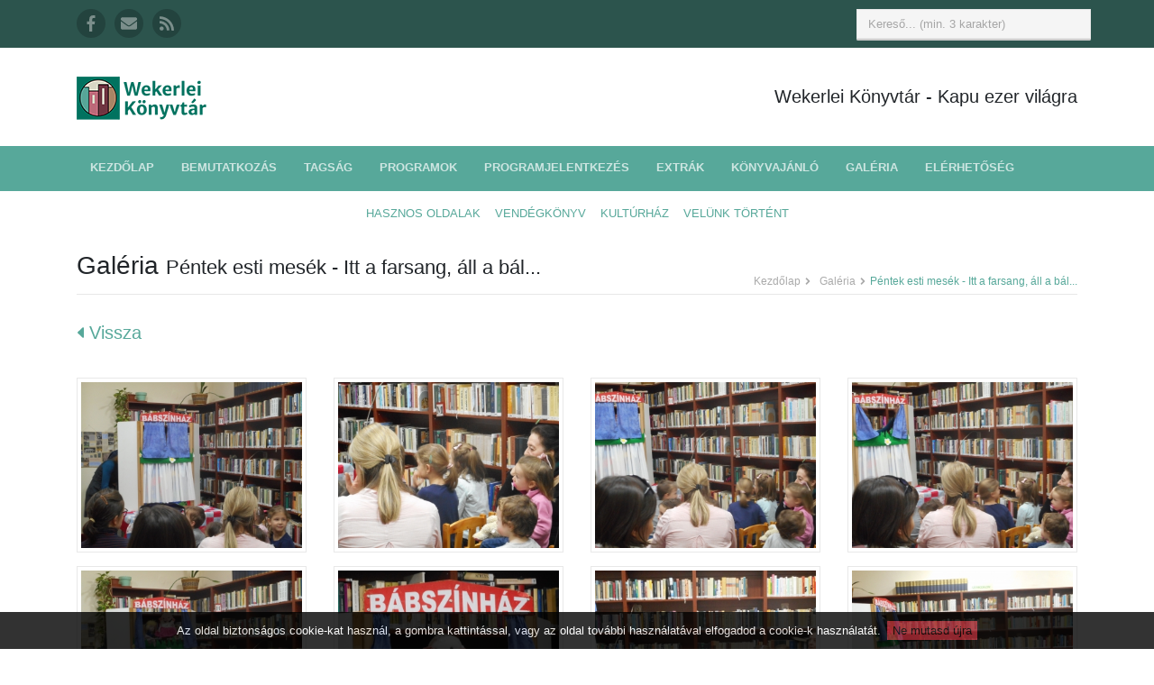

--- FILE ---
content_type: text/html; charset=UTF-8
request_url: https://uj.konyvtar.kispest.hu/album/41
body_size: 5307
content:
<!DOCTYPE html>
<html lang="hu">
    <head>
        <meta charset="utf-8">
        <meta http-equiv="X-UA-Compatible" content="IE=edge">
        <meta name="viewport" content="width=device-width, initial-scale=1">
        <!-- The above 3 meta tags *must* come first in the head; any other head content must come *after* these tags -->

        <!-- CSRF Token -->
        <meta name="csrf-token" content="Gv05j3r31j8O0jFHcBk3QIFVxBu2NeRW4QkYnsiD">

        <title>Wekerlei Könyvtár</title>
        <meta name="author" content="http://fureszk.com">
        <meta property="og:site_name" content="Wekerlei Könyvtár" />
        <meta property="og:title" content="" />
        <meta property="og:image" content="" />
        <meta property="og:description" content="" />

        <!-- FAVICONS -->
        <link rel="apple-touch-icon" sizes="57x57" href="https://uj.konyvtar.kispest.hu/apple-icon-57x57.png">
        <link rel="apple-touch-icon" sizes="60x60" href="https://uj.konyvtar.kispest.hu/apple-icon-60x60.png">
        <link rel="apple-touch-icon" sizes="72x72" href="https://uj.konyvtar.kispest.hu/apple-icon-72x72.png">
        <link rel="apple-touch-icon" sizes="76x76" href="https://uj.konyvtar.kispest.hu/apple-icon-76x76.png">
        <link rel="apple-touch-icon" sizes="114x114" href="https://uj.konyvtar.kispest.hu/apple-icon-114x114.png">
        <link rel="apple-touch-icon" sizes="120x120" href="https://uj.konyvtar.kispest.hu/apple-icon-120x120.png">
        <link rel="apple-touch-icon" sizes="144x144" href="https://uj.konyvtar.kispest.hu/apple-icon-144x144.png">
        <link rel="apple-touch-icon" sizes="152x152" href="https://uj.konyvtar.kispest.hu/apple-icon-152x152.png">
        <link rel="apple-touch-icon" sizes="180x180" href="https://uj.konyvtar.kispest.hu/apple-icon-180x180.png">
        <link rel="icon" type="image/png" sizes="192x192"  href="https://uj.konyvtar.kispest.hu/android-icon-192x192.png">
        <link rel="icon" type="image/png" sizes="32x32" href="https://uj.konyvtar.kispest.hu/favicon-32x32.png">
        <link rel="icon" type="image/png" sizes="96x96" href="https://uj.konyvtar.kispest.hu/favicon-96x96.png">
        <link rel="icon" type="image/png" sizes="16x16" href="https://uj.konyvtar.kispest.hu/favicon-16x16.png">
        <link rel="manifest" href="https://uj.konyvtar.kispest.hu/manifest.json">
        <meta name="msapplication-TileColor" content="#00735f">
        <meta name="msapplication-TileImage" content="https://uj.konyvtar.kispest.hu/ms-icon-144x144.png">
        <meta name="theme-color" content="#00735f">

    <!-- Styles -->
    <link rel="stylesheet" href="https://use.fontawesome.com/releases/v5.0.13/css/all.css" integrity="sha384-DNOHZ68U8hZfKXOrtjWvjxusGo9WQnrNx2sqG0tfsghAvtVlRW3tvkXWZh58N9jp" crossorigin="anonymous">
    <link href="/css/app.css?id=94f3e510d97943656a56" rel="stylesheet">

        <!-- HTML5 Shim and Respond.js IE8 support of HTML5 elements and media queries -->
        <!--[if lt IE 9]>
        <script src="https://oss.maxcdn.com/html5shiv/3.7.2/html5shiv.min.js"></script>
        <script src="https://oss.maxcdn.com/respond/1.4.2/respond.min.js"></script>
        <![endif]-->

        <script defer src="https://use.fontawesome.com/releases/v5.1.0/js/all.js" integrity="sha384-3LK/3kTpDE/Pkp8gTNp2gR/2gOiwQ6QaO7Td0zV76UFJVhqLl4Vl3KL1We6q6wR9" crossorigin="anonymous"></script>
        <script src="https://www.google.com/recaptcha/api.js?onload=vueRecaptchaApiLoaded&render=explicit" async defer></script>
    </head>

    <body class="">
        <div id="fb-root"></div>
        <script>
            (function(d, s, id) {
                var js, fjs = d.getElementsByTagName(s)[0];
                if (d.getElementById(id)) return;
                js = d.createElement(s); js.id = id;
                js.src = "//connect.facebook.net/hu_HU/sdk.js#xfbml=1&version=v2.0";
                fjs.parentNode.insertBefore(js, fjs);
            }(document, 'script', 'facebook-jssdk'));

            (function(i,s,o,g,r,a,m){i['GoogleAnalyticsObject']=r;i[r]=i[r]||function(){
                (i[r].q=i[r].q||[]).push(arguments)},i[r].l=1*new Date();a=s.createElement(o),
                m=s.getElementsByTagName(o)[0];a.async=1;a.src=g;m.parentNode.insertBefore(a,m)
            })(window,document,'script','//www.google-analytics.com/analytics.js','ga');
            ga('create', 'UA-50286104-2', 'auto');
            //ga('send', 'pageview');
        </script>

        <div id="app">
            <div class="wrapper">
                <div class="sticky">
                    <header class="header">
    <div class="top-bar">
        <div class="container">
            <div class="row">
                <ul class="social-icons col-md-6 col-12 d-none d-md-block">
                    <li>
                        <a href="https://www.facebook.com/wekerleikonyvtar/" title="A Wekerlei Könyvtár Facebook oldala" target="_blank">
                            <i class="fab fa-facebook-f"></i>
                        </a>
                    </li>
                    <li>
                        <a href="https://uj.konyvtar.kispest.hu/irjon-nekunk" title="Írjon nekünk!">
                            <i class="fas fa-envelope"></i>
                        </a>
                    </li>
                    <li class="row-end">
                        <a href="https://uj.konyvtar.kispest.hu/feliratkozas" title="Hírlevél feliratkozás">
                            <i class="fas fa-rss"></i>
                        </a>
                    </li>
                </ul><!--//social-icons-->
                <form class="col-md-6 col-12 search-form" role="search">
                    <div class="form-group">
                        <input type="text" class="form-control" placeholder="Kereső... (min. 3 karakter)" oninput="ajaxsearch('https://uj.konyvtar.kispest.hu', this.value)">
                    </div>

                    <div class="d-none ajaxsearchresults" id="ajaxsearchresults"></div>
                    <div class="ajaxsearchresults" id="ajaxsearchresults2"></div>
                </form>
            </div><!--//row-->
        </div>
    </div><!--//to-bar-->
    <div class="header-main container">
        <div class="row">
            <h1 class="logo col-md-4 col-12">
                <a href="https://uj.konyvtar.kispest.hu">
                    <img id="logo" src="https://uj.konyvtar.kispest.hu/img/wkk-logo-fekvo.png" alt="WKK logo">
                </a>
            </h1><!--//logo-->
            <div class="info col-md-8 col-12 text-center">
                <div class="contact float-md-right">
                    <b>Wekerlei Könyvtár</b> - Kapu ezer világra
                </div><!--//contact-->
            </div><!--//info-->
        </div><!--//row-->
    </div><!--//header-main-->
</header><!--//header-->

<!-- ******NAV****** -->
<div class="main-nav-wrapper">
    <div class="container">
        <nav class="main-nav navbar navbar-expand-md" role="navigation">
            <button class="navbar-toggler collapsed" type="button" data-toggle="collapse" data-target="#navbar-collapse">
                <span class="sr-only">Toggle navigation</span>
                <span class="icon-bar"></span>
                <span class="icon-bar"></span>
                <span class="icon-bar"></span>
            </button><!--//nav-toggle-->

            <div class="navbar-collapse collapse" id="navbar-collapse">
                <ul class="nav navbar-nav">
                                            <li class="nav-item">
                            <a href="https://uj.konyvtar.kispest.hu"
                               class="nav-link "
                                    >Kezdőlap</a>
                        </li>
                                            <li class="nav-item">
                            <a href="https://uj.konyvtar.kispest.hu/bemutatkozas"
                               class="nav-link "
                                    >Bemutatkozás</a>
                        </li>
                                            <li class="nav-item">
                            <a href="https://uj.konyvtar.kispest.hu/cikk/1/tagsag"
                               class="nav-link "
                                    >Tagság</a>
                        </li>
                                            <li class="nav-item">
                            <a href="https://uj.konyvtar.kispest.hu/programok"
                               class="nav-link "
                                    >Programok</a>
                        </li>
                                            <li class="nav-item">
                            <a href="https://uj.konyvtar.kispest.hu/programjelentkezes"
                               class="nav-link "
                                    >Programjelentkezés</a>
                        </li>
                                            <li class="nav-item">
                            <a href="https://uj.konyvtar.kispest.hu/szolgaltatasok"
                               class="nav-link "
                                    >Extrák</a>
                        </li>
                                            <li class="nav-item">
                            <a href="https://uj.konyvtar.kispest.hu/konyvajanlok"
                               class="nav-link "
                                    >Könyvajánló</a>
                        </li>
                                            <li class="nav-item">
                            <a href="https://uj.konyvtar.kispest.hu/keptar"
                               class="nav-link "
                                    >Galéria</a>
                        </li>
                                            <li class="nav-item">
                            <a href="https://uj.konyvtar.kispest.hu/cikk/2/elerhetoseg"
                               class="nav-link "
                                    >Elérhetőség</a>
                        </li>
                                                                <li class="nav-item d-md-none">
                            <a href="https://uj.konyvtar.kispest.hu/cikk/4/hasznos-oldalak"
                               class="nav-link "
                                    >Hasznos oldalak</a>
                        </li>
                                            <li class="nav-item d-md-none">
                            <a href="https://uj.konyvtar.kispest.hu/vendegkonyv"
                               class="nav-link "
                                    >Vendégkönyv</a>
                        </li>
                                            <li class="nav-item d-md-none">
                            <a href="https://wkk.kispest.hu"
                               class="nav-link kulso_link"
                                    target=&quot;_blank&quot;>Kultúrház</a>
                        </li>
                                            <li class="nav-item d-md-none">
                            <a href="https://uj.konyvtar.kispest.hu/cikkek"
                               class="nav-link "
                                    >Velünk történt</a>
                        </li>
                                    </ul><!--//nav-->
            </div><!--//navabr-collapse-->

        </nav><!--//main-nav-->
    </div><!--//container-->
</div><!--//main-nav-container-->

<div class="secondary-nav-wrapper d-none d-md-block">
    <div class="container">
        <nav class="secondary-nav navbar navbar-expand-md" role="navigation">
            <ul class="nav navbar-nav text-uppercase">
                                    <li class="nav-item">
                        <a href="https://uj.konyvtar.kispest.hu/cikk/4/hasznos-oldalak"
                           class="nav-link "
                                >Hasznos oldalak</a>
                    </li>
                                    <li class="nav-item">
                        <a href="https://uj.konyvtar.kispest.hu/vendegkonyv"
                           class="nav-link "
                                >Vendégkönyv</a>
                    </li>
                                    <li class="nav-item">
                        <a href="https://wkk.kispest.hu"
                           class="nav-link kulso_link"
                                target=&quot;_blank&quot;>Kultúrház</a>
                    </li>
                                    <li class="nav-item">
                        <a href="https://uj.konyvtar.kispest.hu/cikkek"
                           class="nav-link "
                                >Velünk történt</a>
                    </li>
                            </ul><!--//nav-->
        </nav><!--//main-nav-->
    </div><!--//container-->
</div>                </div>

                <div class="content container">
                        <div class="page-wrapper">
        <header class="page-heading clearfix">
            <h1 class="heading-title float-left">Galéria <small>Péntek esti mesék - Itt a farsang, áll a bál...</small></h1>
            <div class="breadcrumbs float-right">
                <ul class="breadcrumbs-list">
                    <li><a href="https://uj.konyvtar.kispest.hu">Kezdőlap</a><i class="fas fa-angle-right"></i></li>
                    <li><a href="https://uj.konyvtar.kispest.hu/keptar/fotok">Galéria</a><i class="fas fa-angle-right"></i></li>
                    <li class="current">Péntek esti mesék - Itt a farsang, áll a bál...</li>
                </ul>
            </div><!--//breadcrumbs-->
        </header>
        <div class="page-content">
            <div class="row page-row">
                <div class="col-12 text-left">
                    <a href="https://uj.konyvtar.kispest.hu/keptar/fotok" class="link">
                        <h3 class="more">
                            <i class="fa fa-caret-left"></i> Vissza
                        </h3>
                    </a>
                </div>
            </div>

            
                            <div id="gallery-album" class="gallery-album row page-row">
                                            <div class="item col-md-3 col-6" title="Lorem ipsum dolor sit amet">
                            <a class="group1" href="https://uj.konyvtar.kispest.hu/uploads/adac8f6a49db41a1af45a4522e05981dd89077cf.jpg" title="">
                                <img class="img-fluid" src="https://uj.konyvtar.kispest.hu/uploads/thumbs/adac8f6a49db41a1af45a4522e05981dd89077cf.jpg" alt="1637">
                            </a>
                        </div><!--//item-->
                                            <div class="item col-md-3 col-6" title="Lorem ipsum dolor sit amet">
                            <a class="group1" href="https://uj.konyvtar.kispest.hu/uploads/cd4d0145ec9c90ef808e3b73fb3f9a63a7c3f928.jpg" title="">
                                <img class="img-fluid" src="https://uj.konyvtar.kispest.hu/uploads/thumbs/cd4d0145ec9c90ef808e3b73fb3f9a63a7c3f928.jpg" alt="1639">
                            </a>
                        </div><!--//item-->
                                            <div class="item col-md-3 col-6" title="Lorem ipsum dolor sit amet">
                            <a class="group1" href="https://uj.konyvtar.kispest.hu/uploads/77228ca4b0a55b0d7841ce31fa3225dab8105083.jpg" title="">
                                <img class="img-fluid" src="https://uj.konyvtar.kispest.hu/uploads/thumbs/77228ca4b0a55b0d7841ce31fa3225dab8105083.jpg" alt="1640">
                            </a>
                        </div><!--//item-->
                                            <div class="item col-md-3 col-6" title="Lorem ipsum dolor sit amet">
                            <a class="group1" href="https://uj.konyvtar.kispest.hu/uploads/7def537d86215bb05e7f7cc0a9cacb90eaedcc29.jpg" title="">
                                <img class="img-fluid" src="https://uj.konyvtar.kispest.hu/uploads/thumbs/7def537d86215bb05e7f7cc0a9cacb90eaedcc29.jpg" alt="1641">
                            </a>
                        </div><!--//item-->
                                            <div class="item col-md-3 col-6" title="Lorem ipsum dolor sit amet">
                            <a class="group1" href="https://uj.konyvtar.kispest.hu/uploads/9501d09706648058f5ac9b3979e32726d35df6c0.jpg" title="">
                                <img class="img-fluid" src="https://uj.konyvtar.kispest.hu/uploads/thumbs/9501d09706648058f5ac9b3979e32726d35df6c0.jpg" alt="1642">
                            </a>
                        </div><!--//item-->
                                            <div class="item col-md-3 col-6" title="Lorem ipsum dolor sit amet">
                            <a class="group1" href="https://uj.konyvtar.kispest.hu/uploads/7476a9a25078ce75f2e365fdbcc4f6dcd5f2b10b.jpg" title="">
                                <img class="img-fluid" src="https://uj.konyvtar.kispest.hu/uploads/thumbs/7476a9a25078ce75f2e365fdbcc4f6dcd5f2b10b.jpg" alt="1645">
                            </a>
                        </div><!--//item-->
                                            <div class="item col-md-3 col-6" title="Lorem ipsum dolor sit amet">
                            <a class="group1" href="https://uj.konyvtar.kispest.hu/uploads/670f9b705f3c421f705881c69f46edb0ae429f76.jpg" title="">
                                <img class="img-fluid" src="https://uj.konyvtar.kispest.hu/uploads/thumbs/670f9b705f3c421f705881c69f46edb0ae429f76.jpg" alt="1646">
                            </a>
                        </div><!--//item-->
                                            <div class="item col-md-3 col-6" title="Lorem ipsum dolor sit amet">
                            <a class="group1" href="https://uj.konyvtar.kispest.hu/uploads/d810f760dec1f38374d8fa8224e5d3d99cd71bb8.jpg" title="">
                                <img class="img-fluid" src="https://uj.konyvtar.kispest.hu/uploads/thumbs/d810f760dec1f38374d8fa8224e5d3d99cd71bb8.jpg" alt="1647">
                            </a>
                        </div><!--//item-->
                                            <div class="item col-md-3 col-6" title="Lorem ipsum dolor sit amet">
                            <a class="group1" href="https://uj.konyvtar.kispest.hu/uploads/0272fe8ae59fa95a6a4b21e11b88da20019d3d9b.jpg" title="">
                                <img class="img-fluid" src="https://uj.konyvtar.kispest.hu/uploads/thumbs/0272fe8ae59fa95a6a4b21e11b88da20019d3d9b.jpg" alt="1648">
                            </a>
                        </div><!--//item-->
                                            <div class="item col-md-3 col-6" title="Lorem ipsum dolor sit amet">
                            <a class="group1" href="https://uj.konyvtar.kispest.hu/uploads/d29cbf2c9d3a01f22ec79930464a1344e89f809f.jpg" title="">
                                <img class="img-fluid" src="https://uj.konyvtar.kispest.hu/uploads/thumbs/d29cbf2c9d3a01f22ec79930464a1344e89f809f.jpg" alt="1650">
                            </a>
                        </div><!--//item-->
                                            <div class="item col-md-3 col-6" title="Lorem ipsum dolor sit amet">
                            <a class="group1" href="https://uj.konyvtar.kispest.hu/uploads/9224cabae27166407e3aebc99cccec5161a4bda6.jpg" title="">
                                <img class="img-fluid" src="https://uj.konyvtar.kispest.hu/uploads/thumbs/9224cabae27166407e3aebc99cccec5161a4bda6.jpg" alt="1651">
                            </a>
                        </div><!--//item-->
                                            <div class="item col-md-3 col-6" title="Lorem ipsum dolor sit amet">
                            <a class="group1" href="https://uj.konyvtar.kispest.hu/uploads/134bf93307e717d9f2c6a85724c17933bb76971a.jpg" title="">
                                <img class="img-fluid" src="https://uj.konyvtar.kispest.hu/uploads/thumbs/134bf93307e717d9f2c6a85724c17933bb76971a.jpg" alt="1653">
                            </a>
                        </div><!--//item-->
                                            <div class="item col-md-3 col-6" title="Lorem ipsum dolor sit amet">
                            <a class="group1" href="https://uj.konyvtar.kispest.hu/uploads/3ed940757eae8f146cbd53dd37e266dacaca4455.jpg" title="">
                                <img class="img-fluid" src="https://uj.konyvtar.kispest.hu/uploads/thumbs/3ed940757eae8f146cbd53dd37e266dacaca4455.jpg" alt="1655">
                            </a>
                        </div><!--//item-->
                                    </div><!--//page-row-->
                <h4>A nagyobb nézetért kattints a képekre! Billentyűzeted segítségével is válthatod a képeket!</h4>
            
            <div class="page-row mt-4">
                                    <h3>Kapcsolódó cikkek</h3>
                    <article class="news-item page-row has-divider clearfix row">
    <figure class="thumb col-lg-2 col-md-3 col-4">
        <a href="https://uj.konyvtar.kispest.hu/cikk/269">
            <img class="img-fluid" src="https://uj.konyvtar.kispest.hu/uploads/97f53737bda212fe766b1d0bca0ac9eeb7b51e8c.jpg" alt="Péntek esti mesék - Itt a farsang, áll a bál..." />
        </a>
    </figure>
    <div class="details col-lg-10 col-md-9 col-8">
        <h3 class="title">
            <a href="https://uj.konyvtar.kispest.hu/cikk/269">Péntek esti mesék - Itt a farsang, áll a bál...</a>
            
        </h3>
        <p>Farsangi bábelőadás, maszkkészítés. 2020.02.14.</p>
        <a class="btn btn-theme read-more" href="https://uj.konyvtar.kispest.hu/cikk/269">
            Bővebben <i class="fas fa-chevron-right"></i>
        </a>
    </div>
</article>                        <div class="clear"></div>
                
                            </div>
        </div><!--//page-content-->
    </div><!--//page-->



                </div><!--//content-->
            </div><!--//wrapper-->

            <footer class="footer">
    <div class="footer-content">
        <div class="container">
            <div class="row">
                <div class="footer-col col-lg-3 col-md-4 col-12 about">
                    <div class="footer-col-inner">
                        <h3>Szabályzatok és dokumentumok</h3>
                        <ul>
                            <li>
                                <a href="/cikk/3/szabalyzatok-es-dokumentumok">
                                    <i class="fas fa-caret-right"></i> Szabályzatok és dokumentumok
                                </a>
                            </li>
                        </ul>
                    </div><!--//footer-col-inner-->
                </div><!--//foooter-col-->
                <div class="footer-col col-lg-6 col-md-8 col-12 newsletter">
                    <div class="footer-col-inner">
                        <h3>Iratkozzon fel hírlevelünkre!</h3>
<reactive-form inline-template>
    <form class="reactive-form subscribe-form" action="https://uj.konyvtar.kispest.hu/subscribers" method="post" ref="form"
          @submit.prevent="validateAndSubmitForm" novalidate>
        <input type="hidden" name="_token" value="Gv05j3r31j8O0jFHcBk3QIFVxBu2NeRW4QkYnsiD">

        <input class="form-control email" type="email" name="email" placeholder="E-mail címe..." maxlength="191"
               value=""
               v-validate="{ required: true, email: true }"
               data-vv-as="E-mail cím"
               required/>
        <div class="has-error text-danger" v-if="errors.has('email') && (fields.email.touched || formSubmitted)"
             v-html="errors.first('email')"></div>
        
        <div class="checkbox mt-2">
            <label>
                <input type="checkbox" name="privacy_policy" v-validate="{ required: true }" required> Tudomásul veszem
                és elfogadom a <a href="//wkk.kispest.hu/kcfinder/upload/files/adatvedelmi_tajekoztato_wkk.pdf"
                                  target="_blank">Wekerlei Könyvtár Adatvédelmi tájékoztatójában</a>
                foglaltakat
            </label>
        </div>
        <div class="has-error text-danger"
             v-if="errors.has('privacy_policy') && (fields.privacy_policy.touched || formSubmitted)">Az adatvédelmi
            tájékoztató elfogadása kötelező!
        </div>
        
        <vue-recaptcha sitekey="6Lep8kYUAAAAAMZX-PS4NFdrWG2U1pWRhy-Z0Dsf" badge="inline" @verify="onCaptchaVerified">
            <button class="d-none" ref="captcha"></button>
        </vue-recaptcha>

        
        <input class="btn btn-theme btn-subscribe mt-2" type="submit" value="Feliratkozás">
    </form>
</reactive-form>                    </div><!--//footer-col-inner-->
                </div><!--//foooter-col-->
                <div class="footer-col col-lg-3 col-12 contact">
                    <div class="footer-col-inner">
                        <h3>Elérhetőségeink</h3>
                        <div class="row">
                            <p class="adr clearfix col-lg-12 col-md-4 col-12">
                                <i class="fas fa-map-marker-alt float-left"></i>
                                <span class="adr-group float-left">
                                        <span class="street-address">Wekerlei Könyvtár</span><br>
                                        <span class="postal-code">1192 Budapest,</span><br>
                                        <span class="region">Kós Károly tér 9.</span><br>
                                    </span>
                            </p>
                            <p class="tel col-lg-12 col-md-4 col-12">
                                <i class="fas fa-phone"></i>06-1-282-9634
                            </p>
                            <p class="email col-lg-12 col-md-4 col-12">
                                <i class="fas fa-envelope"></i>
                                <a href="https://uj.konyvtar.kispest.hu/irjon-nekunk">Írjon nekünk!</a>
                            </p>
                        </div>
                    </div><!--//footer-col-inner-->
                </div><!--//foooter-col-->
            </div>
        </div>
    </div><!--//footer-content-->
    <div class="bottom-bar">
        <div class="container">
            <div class="row">
                <small class="copyright col-lg-6 col-12">Minden jog fenntartva. Készítette: <a href="http://fureszk.com" target="_blank">Fűrész Krisztián</a></small>
            </div><!--//row-->
        </div><!--//container-->
    </div><!--//bottom-bar-->
</footer>
                                </div>

<!-- Scripts -->
<script>window.BASE_URL = 'https://uj.konyvtar.kispest.hu';</script>
<script src="/js/app.js?id=d623ab0c776dd2699e44"></script>
<script src="https://uj.konyvtar.kispest.hu/cookiesdirective/jquery.cookiesdirective.js"></script>
</body>
</html>

--- FILE ---
content_type: text/html; charset=utf-8
request_url: https://www.google.com/recaptcha/api2/anchor?ar=1&k=6Lep8kYUAAAAAMZX-PS4NFdrWG2U1pWRhy-Z0Dsf&co=aHR0cHM6Ly91ai5rb255dnRhci5raXNwZXN0Lmh1OjQ0Mw..&hl=en&v=PoyoqOPhxBO7pBk68S4YbpHZ&size=invisible&badge=inline&anchor-ms=20000&execute-ms=30000&cb=pn0u0jykmmm0
body_size: 49429
content:
<!DOCTYPE HTML><html dir="ltr" lang="en"><head><meta http-equiv="Content-Type" content="text/html; charset=UTF-8">
<meta http-equiv="X-UA-Compatible" content="IE=edge">
<title>reCAPTCHA</title>
<style type="text/css">
/* cyrillic-ext */
@font-face {
  font-family: 'Roboto';
  font-style: normal;
  font-weight: 400;
  font-stretch: 100%;
  src: url(//fonts.gstatic.com/s/roboto/v48/KFO7CnqEu92Fr1ME7kSn66aGLdTylUAMa3GUBHMdazTgWw.woff2) format('woff2');
  unicode-range: U+0460-052F, U+1C80-1C8A, U+20B4, U+2DE0-2DFF, U+A640-A69F, U+FE2E-FE2F;
}
/* cyrillic */
@font-face {
  font-family: 'Roboto';
  font-style: normal;
  font-weight: 400;
  font-stretch: 100%;
  src: url(//fonts.gstatic.com/s/roboto/v48/KFO7CnqEu92Fr1ME7kSn66aGLdTylUAMa3iUBHMdazTgWw.woff2) format('woff2');
  unicode-range: U+0301, U+0400-045F, U+0490-0491, U+04B0-04B1, U+2116;
}
/* greek-ext */
@font-face {
  font-family: 'Roboto';
  font-style: normal;
  font-weight: 400;
  font-stretch: 100%;
  src: url(//fonts.gstatic.com/s/roboto/v48/KFO7CnqEu92Fr1ME7kSn66aGLdTylUAMa3CUBHMdazTgWw.woff2) format('woff2');
  unicode-range: U+1F00-1FFF;
}
/* greek */
@font-face {
  font-family: 'Roboto';
  font-style: normal;
  font-weight: 400;
  font-stretch: 100%;
  src: url(//fonts.gstatic.com/s/roboto/v48/KFO7CnqEu92Fr1ME7kSn66aGLdTylUAMa3-UBHMdazTgWw.woff2) format('woff2');
  unicode-range: U+0370-0377, U+037A-037F, U+0384-038A, U+038C, U+038E-03A1, U+03A3-03FF;
}
/* math */
@font-face {
  font-family: 'Roboto';
  font-style: normal;
  font-weight: 400;
  font-stretch: 100%;
  src: url(//fonts.gstatic.com/s/roboto/v48/KFO7CnqEu92Fr1ME7kSn66aGLdTylUAMawCUBHMdazTgWw.woff2) format('woff2');
  unicode-range: U+0302-0303, U+0305, U+0307-0308, U+0310, U+0312, U+0315, U+031A, U+0326-0327, U+032C, U+032F-0330, U+0332-0333, U+0338, U+033A, U+0346, U+034D, U+0391-03A1, U+03A3-03A9, U+03B1-03C9, U+03D1, U+03D5-03D6, U+03F0-03F1, U+03F4-03F5, U+2016-2017, U+2034-2038, U+203C, U+2040, U+2043, U+2047, U+2050, U+2057, U+205F, U+2070-2071, U+2074-208E, U+2090-209C, U+20D0-20DC, U+20E1, U+20E5-20EF, U+2100-2112, U+2114-2115, U+2117-2121, U+2123-214F, U+2190, U+2192, U+2194-21AE, U+21B0-21E5, U+21F1-21F2, U+21F4-2211, U+2213-2214, U+2216-22FF, U+2308-230B, U+2310, U+2319, U+231C-2321, U+2336-237A, U+237C, U+2395, U+239B-23B7, U+23D0, U+23DC-23E1, U+2474-2475, U+25AF, U+25B3, U+25B7, U+25BD, U+25C1, U+25CA, U+25CC, U+25FB, U+266D-266F, U+27C0-27FF, U+2900-2AFF, U+2B0E-2B11, U+2B30-2B4C, U+2BFE, U+3030, U+FF5B, U+FF5D, U+1D400-1D7FF, U+1EE00-1EEFF;
}
/* symbols */
@font-face {
  font-family: 'Roboto';
  font-style: normal;
  font-weight: 400;
  font-stretch: 100%;
  src: url(//fonts.gstatic.com/s/roboto/v48/KFO7CnqEu92Fr1ME7kSn66aGLdTylUAMaxKUBHMdazTgWw.woff2) format('woff2');
  unicode-range: U+0001-000C, U+000E-001F, U+007F-009F, U+20DD-20E0, U+20E2-20E4, U+2150-218F, U+2190, U+2192, U+2194-2199, U+21AF, U+21E6-21F0, U+21F3, U+2218-2219, U+2299, U+22C4-22C6, U+2300-243F, U+2440-244A, U+2460-24FF, U+25A0-27BF, U+2800-28FF, U+2921-2922, U+2981, U+29BF, U+29EB, U+2B00-2BFF, U+4DC0-4DFF, U+FFF9-FFFB, U+10140-1018E, U+10190-1019C, U+101A0, U+101D0-101FD, U+102E0-102FB, U+10E60-10E7E, U+1D2C0-1D2D3, U+1D2E0-1D37F, U+1F000-1F0FF, U+1F100-1F1AD, U+1F1E6-1F1FF, U+1F30D-1F30F, U+1F315, U+1F31C, U+1F31E, U+1F320-1F32C, U+1F336, U+1F378, U+1F37D, U+1F382, U+1F393-1F39F, U+1F3A7-1F3A8, U+1F3AC-1F3AF, U+1F3C2, U+1F3C4-1F3C6, U+1F3CA-1F3CE, U+1F3D4-1F3E0, U+1F3ED, U+1F3F1-1F3F3, U+1F3F5-1F3F7, U+1F408, U+1F415, U+1F41F, U+1F426, U+1F43F, U+1F441-1F442, U+1F444, U+1F446-1F449, U+1F44C-1F44E, U+1F453, U+1F46A, U+1F47D, U+1F4A3, U+1F4B0, U+1F4B3, U+1F4B9, U+1F4BB, U+1F4BF, U+1F4C8-1F4CB, U+1F4D6, U+1F4DA, U+1F4DF, U+1F4E3-1F4E6, U+1F4EA-1F4ED, U+1F4F7, U+1F4F9-1F4FB, U+1F4FD-1F4FE, U+1F503, U+1F507-1F50B, U+1F50D, U+1F512-1F513, U+1F53E-1F54A, U+1F54F-1F5FA, U+1F610, U+1F650-1F67F, U+1F687, U+1F68D, U+1F691, U+1F694, U+1F698, U+1F6AD, U+1F6B2, U+1F6B9-1F6BA, U+1F6BC, U+1F6C6-1F6CF, U+1F6D3-1F6D7, U+1F6E0-1F6EA, U+1F6F0-1F6F3, U+1F6F7-1F6FC, U+1F700-1F7FF, U+1F800-1F80B, U+1F810-1F847, U+1F850-1F859, U+1F860-1F887, U+1F890-1F8AD, U+1F8B0-1F8BB, U+1F8C0-1F8C1, U+1F900-1F90B, U+1F93B, U+1F946, U+1F984, U+1F996, U+1F9E9, U+1FA00-1FA6F, U+1FA70-1FA7C, U+1FA80-1FA89, U+1FA8F-1FAC6, U+1FACE-1FADC, U+1FADF-1FAE9, U+1FAF0-1FAF8, U+1FB00-1FBFF;
}
/* vietnamese */
@font-face {
  font-family: 'Roboto';
  font-style: normal;
  font-weight: 400;
  font-stretch: 100%;
  src: url(//fonts.gstatic.com/s/roboto/v48/KFO7CnqEu92Fr1ME7kSn66aGLdTylUAMa3OUBHMdazTgWw.woff2) format('woff2');
  unicode-range: U+0102-0103, U+0110-0111, U+0128-0129, U+0168-0169, U+01A0-01A1, U+01AF-01B0, U+0300-0301, U+0303-0304, U+0308-0309, U+0323, U+0329, U+1EA0-1EF9, U+20AB;
}
/* latin-ext */
@font-face {
  font-family: 'Roboto';
  font-style: normal;
  font-weight: 400;
  font-stretch: 100%;
  src: url(//fonts.gstatic.com/s/roboto/v48/KFO7CnqEu92Fr1ME7kSn66aGLdTylUAMa3KUBHMdazTgWw.woff2) format('woff2');
  unicode-range: U+0100-02BA, U+02BD-02C5, U+02C7-02CC, U+02CE-02D7, U+02DD-02FF, U+0304, U+0308, U+0329, U+1D00-1DBF, U+1E00-1E9F, U+1EF2-1EFF, U+2020, U+20A0-20AB, U+20AD-20C0, U+2113, U+2C60-2C7F, U+A720-A7FF;
}
/* latin */
@font-face {
  font-family: 'Roboto';
  font-style: normal;
  font-weight: 400;
  font-stretch: 100%;
  src: url(//fonts.gstatic.com/s/roboto/v48/KFO7CnqEu92Fr1ME7kSn66aGLdTylUAMa3yUBHMdazQ.woff2) format('woff2');
  unicode-range: U+0000-00FF, U+0131, U+0152-0153, U+02BB-02BC, U+02C6, U+02DA, U+02DC, U+0304, U+0308, U+0329, U+2000-206F, U+20AC, U+2122, U+2191, U+2193, U+2212, U+2215, U+FEFF, U+FFFD;
}
/* cyrillic-ext */
@font-face {
  font-family: 'Roboto';
  font-style: normal;
  font-weight: 500;
  font-stretch: 100%;
  src: url(//fonts.gstatic.com/s/roboto/v48/KFO7CnqEu92Fr1ME7kSn66aGLdTylUAMa3GUBHMdazTgWw.woff2) format('woff2');
  unicode-range: U+0460-052F, U+1C80-1C8A, U+20B4, U+2DE0-2DFF, U+A640-A69F, U+FE2E-FE2F;
}
/* cyrillic */
@font-face {
  font-family: 'Roboto';
  font-style: normal;
  font-weight: 500;
  font-stretch: 100%;
  src: url(//fonts.gstatic.com/s/roboto/v48/KFO7CnqEu92Fr1ME7kSn66aGLdTylUAMa3iUBHMdazTgWw.woff2) format('woff2');
  unicode-range: U+0301, U+0400-045F, U+0490-0491, U+04B0-04B1, U+2116;
}
/* greek-ext */
@font-face {
  font-family: 'Roboto';
  font-style: normal;
  font-weight: 500;
  font-stretch: 100%;
  src: url(//fonts.gstatic.com/s/roboto/v48/KFO7CnqEu92Fr1ME7kSn66aGLdTylUAMa3CUBHMdazTgWw.woff2) format('woff2');
  unicode-range: U+1F00-1FFF;
}
/* greek */
@font-face {
  font-family: 'Roboto';
  font-style: normal;
  font-weight: 500;
  font-stretch: 100%;
  src: url(//fonts.gstatic.com/s/roboto/v48/KFO7CnqEu92Fr1ME7kSn66aGLdTylUAMa3-UBHMdazTgWw.woff2) format('woff2');
  unicode-range: U+0370-0377, U+037A-037F, U+0384-038A, U+038C, U+038E-03A1, U+03A3-03FF;
}
/* math */
@font-face {
  font-family: 'Roboto';
  font-style: normal;
  font-weight: 500;
  font-stretch: 100%;
  src: url(//fonts.gstatic.com/s/roboto/v48/KFO7CnqEu92Fr1ME7kSn66aGLdTylUAMawCUBHMdazTgWw.woff2) format('woff2');
  unicode-range: U+0302-0303, U+0305, U+0307-0308, U+0310, U+0312, U+0315, U+031A, U+0326-0327, U+032C, U+032F-0330, U+0332-0333, U+0338, U+033A, U+0346, U+034D, U+0391-03A1, U+03A3-03A9, U+03B1-03C9, U+03D1, U+03D5-03D6, U+03F0-03F1, U+03F4-03F5, U+2016-2017, U+2034-2038, U+203C, U+2040, U+2043, U+2047, U+2050, U+2057, U+205F, U+2070-2071, U+2074-208E, U+2090-209C, U+20D0-20DC, U+20E1, U+20E5-20EF, U+2100-2112, U+2114-2115, U+2117-2121, U+2123-214F, U+2190, U+2192, U+2194-21AE, U+21B0-21E5, U+21F1-21F2, U+21F4-2211, U+2213-2214, U+2216-22FF, U+2308-230B, U+2310, U+2319, U+231C-2321, U+2336-237A, U+237C, U+2395, U+239B-23B7, U+23D0, U+23DC-23E1, U+2474-2475, U+25AF, U+25B3, U+25B7, U+25BD, U+25C1, U+25CA, U+25CC, U+25FB, U+266D-266F, U+27C0-27FF, U+2900-2AFF, U+2B0E-2B11, U+2B30-2B4C, U+2BFE, U+3030, U+FF5B, U+FF5D, U+1D400-1D7FF, U+1EE00-1EEFF;
}
/* symbols */
@font-face {
  font-family: 'Roboto';
  font-style: normal;
  font-weight: 500;
  font-stretch: 100%;
  src: url(//fonts.gstatic.com/s/roboto/v48/KFO7CnqEu92Fr1ME7kSn66aGLdTylUAMaxKUBHMdazTgWw.woff2) format('woff2');
  unicode-range: U+0001-000C, U+000E-001F, U+007F-009F, U+20DD-20E0, U+20E2-20E4, U+2150-218F, U+2190, U+2192, U+2194-2199, U+21AF, U+21E6-21F0, U+21F3, U+2218-2219, U+2299, U+22C4-22C6, U+2300-243F, U+2440-244A, U+2460-24FF, U+25A0-27BF, U+2800-28FF, U+2921-2922, U+2981, U+29BF, U+29EB, U+2B00-2BFF, U+4DC0-4DFF, U+FFF9-FFFB, U+10140-1018E, U+10190-1019C, U+101A0, U+101D0-101FD, U+102E0-102FB, U+10E60-10E7E, U+1D2C0-1D2D3, U+1D2E0-1D37F, U+1F000-1F0FF, U+1F100-1F1AD, U+1F1E6-1F1FF, U+1F30D-1F30F, U+1F315, U+1F31C, U+1F31E, U+1F320-1F32C, U+1F336, U+1F378, U+1F37D, U+1F382, U+1F393-1F39F, U+1F3A7-1F3A8, U+1F3AC-1F3AF, U+1F3C2, U+1F3C4-1F3C6, U+1F3CA-1F3CE, U+1F3D4-1F3E0, U+1F3ED, U+1F3F1-1F3F3, U+1F3F5-1F3F7, U+1F408, U+1F415, U+1F41F, U+1F426, U+1F43F, U+1F441-1F442, U+1F444, U+1F446-1F449, U+1F44C-1F44E, U+1F453, U+1F46A, U+1F47D, U+1F4A3, U+1F4B0, U+1F4B3, U+1F4B9, U+1F4BB, U+1F4BF, U+1F4C8-1F4CB, U+1F4D6, U+1F4DA, U+1F4DF, U+1F4E3-1F4E6, U+1F4EA-1F4ED, U+1F4F7, U+1F4F9-1F4FB, U+1F4FD-1F4FE, U+1F503, U+1F507-1F50B, U+1F50D, U+1F512-1F513, U+1F53E-1F54A, U+1F54F-1F5FA, U+1F610, U+1F650-1F67F, U+1F687, U+1F68D, U+1F691, U+1F694, U+1F698, U+1F6AD, U+1F6B2, U+1F6B9-1F6BA, U+1F6BC, U+1F6C6-1F6CF, U+1F6D3-1F6D7, U+1F6E0-1F6EA, U+1F6F0-1F6F3, U+1F6F7-1F6FC, U+1F700-1F7FF, U+1F800-1F80B, U+1F810-1F847, U+1F850-1F859, U+1F860-1F887, U+1F890-1F8AD, U+1F8B0-1F8BB, U+1F8C0-1F8C1, U+1F900-1F90B, U+1F93B, U+1F946, U+1F984, U+1F996, U+1F9E9, U+1FA00-1FA6F, U+1FA70-1FA7C, U+1FA80-1FA89, U+1FA8F-1FAC6, U+1FACE-1FADC, U+1FADF-1FAE9, U+1FAF0-1FAF8, U+1FB00-1FBFF;
}
/* vietnamese */
@font-face {
  font-family: 'Roboto';
  font-style: normal;
  font-weight: 500;
  font-stretch: 100%;
  src: url(//fonts.gstatic.com/s/roboto/v48/KFO7CnqEu92Fr1ME7kSn66aGLdTylUAMa3OUBHMdazTgWw.woff2) format('woff2');
  unicode-range: U+0102-0103, U+0110-0111, U+0128-0129, U+0168-0169, U+01A0-01A1, U+01AF-01B0, U+0300-0301, U+0303-0304, U+0308-0309, U+0323, U+0329, U+1EA0-1EF9, U+20AB;
}
/* latin-ext */
@font-face {
  font-family: 'Roboto';
  font-style: normal;
  font-weight: 500;
  font-stretch: 100%;
  src: url(//fonts.gstatic.com/s/roboto/v48/KFO7CnqEu92Fr1ME7kSn66aGLdTylUAMa3KUBHMdazTgWw.woff2) format('woff2');
  unicode-range: U+0100-02BA, U+02BD-02C5, U+02C7-02CC, U+02CE-02D7, U+02DD-02FF, U+0304, U+0308, U+0329, U+1D00-1DBF, U+1E00-1E9F, U+1EF2-1EFF, U+2020, U+20A0-20AB, U+20AD-20C0, U+2113, U+2C60-2C7F, U+A720-A7FF;
}
/* latin */
@font-face {
  font-family: 'Roboto';
  font-style: normal;
  font-weight: 500;
  font-stretch: 100%;
  src: url(//fonts.gstatic.com/s/roboto/v48/KFO7CnqEu92Fr1ME7kSn66aGLdTylUAMa3yUBHMdazQ.woff2) format('woff2');
  unicode-range: U+0000-00FF, U+0131, U+0152-0153, U+02BB-02BC, U+02C6, U+02DA, U+02DC, U+0304, U+0308, U+0329, U+2000-206F, U+20AC, U+2122, U+2191, U+2193, U+2212, U+2215, U+FEFF, U+FFFD;
}
/* cyrillic-ext */
@font-face {
  font-family: 'Roboto';
  font-style: normal;
  font-weight: 900;
  font-stretch: 100%;
  src: url(//fonts.gstatic.com/s/roboto/v48/KFO7CnqEu92Fr1ME7kSn66aGLdTylUAMa3GUBHMdazTgWw.woff2) format('woff2');
  unicode-range: U+0460-052F, U+1C80-1C8A, U+20B4, U+2DE0-2DFF, U+A640-A69F, U+FE2E-FE2F;
}
/* cyrillic */
@font-face {
  font-family: 'Roboto';
  font-style: normal;
  font-weight: 900;
  font-stretch: 100%;
  src: url(//fonts.gstatic.com/s/roboto/v48/KFO7CnqEu92Fr1ME7kSn66aGLdTylUAMa3iUBHMdazTgWw.woff2) format('woff2');
  unicode-range: U+0301, U+0400-045F, U+0490-0491, U+04B0-04B1, U+2116;
}
/* greek-ext */
@font-face {
  font-family: 'Roboto';
  font-style: normal;
  font-weight: 900;
  font-stretch: 100%;
  src: url(//fonts.gstatic.com/s/roboto/v48/KFO7CnqEu92Fr1ME7kSn66aGLdTylUAMa3CUBHMdazTgWw.woff2) format('woff2');
  unicode-range: U+1F00-1FFF;
}
/* greek */
@font-face {
  font-family: 'Roboto';
  font-style: normal;
  font-weight: 900;
  font-stretch: 100%;
  src: url(//fonts.gstatic.com/s/roboto/v48/KFO7CnqEu92Fr1ME7kSn66aGLdTylUAMa3-UBHMdazTgWw.woff2) format('woff2');
  unicode-range: U+0370-0377, U+037A-037F, U+0384-038A, U+038C, U+038E-03A1, U+03A3-03FF;
}
/* math */
@font-face {
  font-family: 'Roboto';
  font-style: normal;
  font-weight: 900;
  font-stretch: 100%;
  src: url(//fonts.gstatic.com/s/roboto/v48/KFO7CnqEu92Fr1ME7kSn66aGLdTylUAMawCUBHMdazTgWw.woff2) format('woff2');
  unicode-range: U+0302-0303, U+0305, U+0307-0308, U+0310, U+0312, U+0315, U+031A, U+0326-0327, U+032C, U+032F-0330, U+0332-0333, U+0338, U+033A, U+0346, U+034D, U+0391-03A1, U+03A3-03A9, U+03B1-03C9, U+03D1, U+03D5-03D6, U+03F0-03F1, U+03F4-03F5, U+2016-2017, U+2034-2038, U+203C, U+2040, U+2043, U+2047, U+2050, U+2057, U+205F, U+2070-2071, U+2074-208E, U+2090-209C, U+20D0-20DC, U+20E1, U+20E5-20EF, U+2100-2112, U+2114-2115, U+2117-2121, U+2123-214F, U+2190, U+2192, U+2194-21AE, U+21B0-21E5, U+21F1-21F2, U+21F4-2211, U+2213-2214, U+2216-22FF, U+2308-230B, U+2310, U+2319, U+231C-2321, U+2336-237A, U+237C, U+2395, U+239B-23B7, U+23D0, U+23DC-23E1, U+2474-2475, U+25AF, U+25B3, U+25B7, U+25BD, U+25C1, U+25CA, U+25CC, U+25FB, U+266D-266F, U+27C0-27FF, U+2900-2AFF, U+2B0E-2B11, U+2B30-2B4C, U+2BFE, U+3030, U+FF5B, U+FF5D, U+1D400-1D7FF, U+1EE00-1EEFF;
}
/* symbols */
@font-face {
  font-family: 'Roboto';
  font-style: normal;
  font-weight: 900;
  font-stretch: 100%;
  src: url(//fonts.gstatic.com/s/roboto/v48/KFO7CnqEu92Fr1ME7kSn66aGLdTylUAMaxKUBHMdazTgWw.woff2) format('woff2');
  unicode-range: U+0001-000C, U+000E-001F, U+007F-009F, U+20DD-20E0, U+20E2-20E4, U+2150-218F, U+2190, U+2192, U+2194-2199, U+21AF, U+21E6-21F0, U+21F3, U+2218-2219, U+2299, U+22C4-22C6, U+2300-243F, U+2440-244A, U+2460-24FF, U+25A0-27BF, U+2800-28FF, U+2921-2922, U+2981, U+29BF, U+29EB, U+2B00-2BFF, U+4DC0-4DFF, U+FFF9-FFFB, U+10140-1018E, U+10190-1019C, U+101A0, U+101D0-101FD, U+102E0-102FB, U+10E60-10E7E, U+1D2C0-1D2D3, U+1D2E0-1D37F, U+1F000-1F0FF, U+1F100-1F1AD, U+1F1E6-1F1FF, U+1F30D-1F30F, U+1F315, U+1F31C, U+1F31E, U+1F320-1F32C, U+1F336, U+1F378, U+1F37D, U+1F382, U+1F393-1F39F, U+1F3A7-1F3A8, U+1F3AC-1F3AF, U+1F3C2, U+1F3C4-1F3C6, U+1F3CA-1F3CE, U+1F3D4-1F3E0, U+1F3ED, U+1F3F1-1F3F3, U+1F3F5-1F3F7, U+1F408, U+1F415, U+1F41F, U+1F426, U+1F43F, U+1F441-1F442, U+1F444, U+1F446-1F449, U+1F44C-1F44E, U+1F453, U+1F46A, U+1F47D, U+1F4A3, U+1F4B0, U+1F4B3, U+1F4B9, U+1F4BB, U+1F4BF, U+1F4C8-1F4CB, U+1F4D6, U+1F4DA, U+1F4DF, U+1F4E3-1F4E6, U+1F4EA-1F4ED, U+1F4F7, U+1F4F9-1F4FB, U+1F4FD-1F4FE, U+1F503, U+1F507-1F50B, U+1F50D, U+1F512-1F513, U+1F53E-1F54A, U+1F54F-1F5FA, U+1F610, U+1F650-1F67F, U+1F687, U+1F68D, U+1F691, U+1F694, U+1F698, U+1F6AD, U+1F6B2, U+1F6B9-1F6BA, U+1F6BC, U+1F6C6-1F6CF, U+1F6D3-1F6D7, U+1F6E0-1F6EA, U+1F6F0-1F6F3, U+1F6F7-1F6FC, U+1F700-1F7FF, U+1F800-1F80B, U+1F810-1F847, U+1F850-1F859, U+1F860-1F887, U+1F890-1F8AD, U+1F8B0-1F8BB, U+1F8C0-1F8C1, U+1F900-1F90B, U+1F93B, U+1F946, U+1F984, U+1F996, U+1F9E9, U+1FA00-1FA6F, U+1FA70-1FA7C, U+1FA80-1FA89, U+1FA8F-1FAC6, U+1FACE-1FADC, U+1FADF-1FAE9, U+1FAF0-1FAF8, U+1FB00-1FBFF;
}
/* vietnamese */
@font-face {
  font-family: 'Roboto';
  font-style: normal;
  font-weight: 900;
  font-stretch: 100%;
  src: url(//fonts.gstatic.com/s/roboto/v48/KFO7CnqEu92Fr1ME7kSn66aGLdTylUAMa3OUBHMdazTgWw.woff2) format('woff2');
  unicode-range: U+0102-0103, U+0110-0111, U+0128-0129, U+0168-0169, U+01A0-01A1, U+01AF-01B0, U+0300-0301, U+0303-0304, U+0308-0309, U+0323, U+0329, U+1EA0-1EF9, U+20AB;
}
/* latin-ext */
@font-face {
  font-family: 'Roboto';
  font-style: normal;
  font-weight: 900;
  font-stretch: 100%;
  src: url(//fonts.gstatic.com/s/roboto/v48/KFO7CnqEu92Fr1ME7kSn66aGLdTylUAMa3KUBHMdazTgWw.woff2) format('woff2');
  unicode-range: U+0100-02BA, U+02BD-02C5, U+02C7-02CC, U+02CE-02D7, U+02DD-02FF, U+0304, U+0308, U+0329, U+1D00-1DBF, U+1E00-1E9F, U+1EF2-1EFF, U+2020, U+20A0-20AB, U+20AD-20C0, U+2113, U+2C60-2C7F, U+A720-A7FF;
}
/* latin */
@font-face {
  font-family: 'Roboto';
  font-style: normal;
  font-weight: 900;
  font-stretch: 100%;
  src: url(//fonts.gstatic.com/s/roboto/v48/KFO7CnqEu92Fr1ME7kSn66aGLdTylUAMa3yUBHMdazQ.woff2) format('woff2');
  unicode-range: U+0000-00FF, U+0131, U+0152-0153, U+02BB-02BC, U+02C6, U+02DA, U+02DC, U+0304, U+0308, U+0329, U+2000-206F, U+20AC, U+2122, U+2191, U+2193, U+2212, U+2215, U+FEFF, U+FFFD;
}

</style>
<link rel="stylesheet" type="text/css" href="https://www.gstatic.com/recaptcha/releases/PoyoqOPhxBO7pBk68S4YbpHZ/styles__ltr.css">
<script nonce="cK1TL9PTMToYd2b_eyjHdg" type="text/javascript">window['__recaptcha_api'] = 'https://www.google.com/recaptcha/api2/';</script>
<script type="text/javascript" src="https://www.gstatic.com/recaptcha/releases/PoyoqOPhxBO7pBk68S4YbpHZ/recaptcha__en.js" nonce="cK1TL9PTMToYd2b_eyjHdg">
      
    </script></head>
<body><div id="rc-anchor-alert" class="rc-anchor-alert"></div>
<input type="hidden" id="recaptcha-token" value="[base64]">
<script type="text/javascript" nonce="cK1TL9PTMToYd2b_eyjHdg">
      recaptcha.anchor.Main.init("[\x22ainput\x22,[\x22bgdata\x22,\x22\x22,\[base64]/[base64]/UltIKytdPWE6KGE8MjA0OD9SW0grK109YT4+NnwxOTI6KChhJjY0NTEyKT09NTUyOTYmJnErMTxoLmxlbmd0aCYmKGguY2hhckNvZGVBdChxKzEpJjY0NTEyKT09NTYzMjA/[base64]/MjU1OlI/[base64]/[base64]/[base64]/[base64]/[base64]/[base64]/[base64]/[base64]/[base64]/[base64]\x22,\[base64]\\u003d\\u003d\x22,\[base64]/CvMOUwpvCkMOTw6dxUsK3IR4qwr3Ci8OiZQvCrlFge8K2KUnDqMKPwoZeB8K7wq1Aw57DhMO5KBYtw4jCgMK3JEoGw77DlArDhl7DscOTNMOpIycsw4/[base64]/[base64]/CjHTCiTEww7DDmBxtwr3DhcK/woLCp8KqSsOQwqbCmkTClHDCn2FDw6nDjnrCk8K+AnYyesOgw5DDlCJ9NRLDi8O+HMKlwqHDhyTDmcOBK8OUDUhVRcO7bcOgbBkIXsOcI8KqwoHCiMKKwqHDvQR4w45Hw6/Dq8ODOMKfccKEDcOOKsOeZ8K7w5TDvX3CglzDgG5uBMKcw5zCk8OAwqTDu8KwQMODwoPDt0cBNjrCkx3DmxNyOcKSw5bDhADDt3YKBsO1wqtHwq12UgLCvks5fcKewp3Ci8Osw7tae8KuF8K4w7xAwoc/wqHDrMK6wo0NSUzCocKowqsewoMSF8OLZMKxw6zDiBErV8OAGcKiw7rDhsOBRBx+w5PDjSbDtzXCnSlkBEMHAAbDj8OXIxQDwoPCvl3Ci1vCjMKmworDscK6bT/CqTHChDNTTGvCqXvCigbCrMOkFw/[base64]/Ch8OVw5wdw4fCmgvDoMKJDTjDqDFXwpDCssKNw4pAw5VsdcKcfCFPEENjBMK9PcKnwr1TZETCicOuQ2rClMODwqPDncKBw5kcZcK3LMOIIMOVRlM7woY4TxfCmsKkw7A7w4U3SCZywo7DujnDq8ODw61Ywoozd8OBMMO4wrgfw44vwqXCiQ7DtMKcGCFHwp/CtR3Cn0zCoEHDsHnDmDTCu8OFwoVXSsO9QFkVB8KDT8KwNxh1fQzCpizDq8O/w4rDtjRMwpkOZVUSw6wywpN6wq7CnlLCh1Fbw5wHTFnCrcKhw7HCqcOKHmx3SMK5Pn8Pwqlmc8KhRsO7ZcKJwrZNw53Dp8K1w6Nrw5ddfMKkw6PCllzDrDZIw7XCtcOWI8Ozw6NeEk3CvjTCm8KqMcOuDcK4KVHClXAbTsKLw6/CmMOLwoppw5DCusKkAsO0bXEnJsKBCjZJamLCucK1woYkwpzDlF/Dq8KeW8Kww5tYasOtw4/DisKyZjDDimHDscK4d8OGwpXDsR/[base64]/CgE7ClcKGcmJYfMO9VylFw6PDhcOuw4fDkzMHwq85w5howpfDp8KgNn8vw5/[base64]/Dn8OGwqdHc3txwrXChw3CiMOwA8O6ecOSwrzCgDxrMTVLTDXClmTDlA7DuGnDl3YLTScTTcKNKhPCikfCiUXDg8K5w7LDgsOEB8O7wpUHOsOrFsOVwr/ClU7CsT55O8KIwr0SKmtvaUQ0EsOubE/CuMOuw7c3w75XwpJ8CgTDrR7CosORw7nCtl49w6/[base64]/DoMKuUh8bWX8oYAUrCzzDhMOUeX50w4/DiMO3w47DgcOOw75mwqbCo8Ocw7bDuMOZVWd6w7VUFcODw7DDlwnDgcOxw689w5paG8OCLMKfa23CvsKDwrbDlnAdUgo9wpI2c8K7w5LCocO6XEdbw4sKDMObfQHDj8KZwpwrPMObdX3DpsOKBsOeCFc7Q8KqPjcTCSVuwoLDkcO6H8OtwrxiYS7Cqm/Ct8KpaycPwoViDMO8IEXDqsKzCQVPw5TDv8KcLEpuGcKewrB1Dy1SBMKCZHTDt0XDsWlZcWPDsy8Dw4JpwrkEKhkWanvDkcKtwpFtecO+FwVQIsO9eX9xwpMIwpvDiHVfQzfCkDjDhsKlHsKHwr3DqlQ/ZsOewqBddcKlJQLDmWowJGxMBg/CqMObw7fDksKowr/DlMOBesKwfEJCwqbCgmpLw49qQMKlRl7Cs8Kpwp3Cp8KGw5HDvsOgMMKNUcOvw6zDhhrChMKmwqhhaE9+wrPDuMOhWsOsEMKeMMKwwpo/PwQ4WQBeb2HDuUvDoG/CqcKjwpPCpnXDgMO0bcKKQcOfHRomw60+MFIPwo41wr/Cr8Klwpl/[base64]/CjsKSMcKBwrcWwqkXw5I7wr/Dm8K6w4rDkGk3FSDDg8OzwrHDk8KMwpbDqn8/wpgMw7LDomPCtcOef8KMwrDDgsKAR8K0UnkAFsO2wpPDoBLDhsObX8Ktw7hiwpUzwp7DqMOiw4HDh1PCpMKQDMKwwrvDhsKGQMKPw4Ybwr80wqh9S8KhwoQ2w68dbErCvRzDvMOgUcO1w7rCskzDuCZFa2jDg8Ojw7jDvcO+w5LCm8O4wqnDhxfCpHMTwqBOw6/[base64]/Cimo/BUM1w5gYwoXCo8KEw6MCasOJw6/CtCjCqQzDoF3Cs8K2wq1gw7vCgMOvP8OGT8K1wq4mw6QTKgnDiMObw6DCisKXP2bDp8K4wpvDgRs3w6k/w5sjw7NRIjJvw6XDgMKTeyBjw6d3LDdCBsOVbsO5wosgc0XDj8OJVljCpkoWKcO3IlnCm8OJUMKsShA9W0DDkMKhW2Zuw6/CvxbCvsOhPhnDicKHDHxIw6NTwo0zwq0Ow4dlX8Kxc2/DocOEZ8KddjZewrPDuFTCisOzw5wEw5kZOMKsw6Jyw54Nwr3Ds8OTw7IRFFwuw6/CicKQI8KeVjTCjGxJwr3Cm8O3w5McCl9sw5rDvcKsVhJdwp/Dr8KnXsOww7/[base64]/DvE/CoMKFC8KgFzUyKsKVYMKANQ7Dl2XDmVdWbcKDw7LDi8Ktw47Dig3DlsOow5HDoF/CkgxVw502w7wOwqt5w7HDo8O4wpHDvsOhwqgKHBMvF37CkMKowoQIVsKHZGQWw6cZw6DCocKdwooewohCwpHCm8OswoLDn8ORw5B4OnrDjnPCnisYw5Y1w6JBw67DrB8ywr8vdMKmT8O4wp/Cq059fcK9GMOJwoZ7w5h3wqYKw6rDi1AfwqFNLTRJC8OcZsKYwqHDj2Y2csKZOWV0InxrPTQXw4TChMKdw5lewrBLYHc7GMKsw7FBw6oewo/[base64]/Cl1jDpzvDisKwBsO6wp5FB8OdZcKrNAnDrcONw4PDh0kHw7nDq8K+XyTDicKrwobChhHDgsKSYnccwpRcOsO1wpMjw5jCoxTCmREgIcK8wp0BLMOweUzCsW1Lw7nCtsKgOsKBw7XDh0/DrcOgRxHCvQ3CrMOKDcKbAcO/w6vDg8O6OMOIw7TDmsKcw7nCpkbDp8OiDhJ0UFXDungiwqE/wqA+wpHDo14PHsK2TcOEDsOywqsxQMOswpnCn8KnOTrDpMK/w7ArHcKbY2pQwo9kJMOqSxcEdVklw6kQSyF0asOJR8K2UsODwpfDsMOZw5Q7w5kZdMKywrRKEAsawpnDkCoBOcKvJ0kMwpTCpMKAw652wovDncO3Y8Knw4/DpjjDksOsLcOOw7bDqU3Ctg7DnsOWwrAcwpfDq3zCtcOyfcOvHjjDt8OcAsOkGMOhw4Irw7diw6gjXWXCvGzCqyTDjsOqVUFzECjCtnMIwo4hbh3CnMK7ZgoDN8Kuw4tzw57CvXrDncK/[base64]/Cgg0iw6nDqMK2cwV0wpktfcK7w5gXw77DsTvDn13DkGvDpwhuwoJKPQ7DsDXDgMKNw4FGVQLDmMKiRhIHwqPDscKbw5/DrDxMdMOAwohIw78BF8KXLcOJbcKrwoM1EsOuH8Kwb8OKwo7ChsK/[base64]/Dq8KywpxnPmI0ScKuNzl6wrrCtsOfX8KMI8K2w77DtMOXNMKNB8Kww6/Cn8Ojwp5Uw7PCqVR2aAxzScKTeMKUTUDCicOGw5xZJBIXw5zDj8KSUsKrCELCnsOlS19RwppHdcKIN8KcwrJ0w58pFcOnw7gzwrduwqTDgsOAMTYLKMKpYyvCgkzChcOhwqh9wqIbwrUQw5bDvsO1w4/CllDDgSDDncODaMK3NhZcSUnDiD/DnsKVD1dQZRZ8IGTDrxdGZ14mw5vDkMKze8KjLDM7w5rDtUHDnzTCh8Olw5bCkAh3b8OqwrUSWcK0RwHCqFLCrcKnwoREwrTDpF3CtMKyYm8iw73DrsOKSsOjNMOAwpTDsl3ClzZ2SWzCq8K0wrzCosKuQWzDl8Ogw4jCskxUGnPCrMOdRsKmDVbCuMOkKMOsaW/DhsO6WcKvQA7DgMKEB8Odw60mw4pbwrjCisO3GMK9wo54w5VaUHbCtMOtZsKMwq/[base64]/KkPCsC4iOMKnbhw9IWlzcSh7O8K3w7TCjMKsw5Bfw7gpRsK+AMO2wqtpwr/Dn8OHIww0CRrDg8OCw4lHasOYw6vDmEhVwpjDuzTCoMKSI8KSw4xqBk0fDgd/wo0GVEjDlMOdP8OCXsK6RMKSw63DvcO+fnJpNADDvcKRbVrDmVrDry1Fw7MBWcKOwqhnwp/DqE13w7TCusKiwoIDYsK2wqnDmQzCocOnwqYTDW4Hw6PCksOswprCpRoqV2kkaWzCssKUwrTCqMOgwptTw70pw53ChcOHw6d2VWrCml7DlXV7elPDnMKGMsKDFExsw5rDr1MgdnPCu8Kywr0ae8O5RyFTHG5Gwpxywq7ClsKSw6/DtR0Iw6nCrcOMw4bClwQoSicdwrTDlE9SwqwLTcKqXMOxfyFaw6PDpsOqAARjSy3Ci8O/dwbClsOUV281Y1gAwoIEOVrDsMKjQMKiwrh1woTDgsKRI27DvHw8WS1QBMKLw4/DjETCksOgw4Uld3FvwqdLDcKISMOTw5d4BHI0dMKdwoQiA1NaAhDDoTPDnMOOMcOOw6Zbw45Ee8Ksw5wxdMKWwo0FQhvDr8KTZMOCw7jDiMKbwozCjxDDjsORw51TRcObWsO+RBvCpxbCh8KDK2DDhsKcH8K2EkPCiMO4Ox1hw63Dq8OMFMOAZh/[base64]/Y1UKI8KtwpzDusK6w7TDuFvDhnnCqkNSesOHecK2woxyPWbCqF0bw6RSwobDqBdxwqfClgDCiHgNbXbDtC/DszZ/w5QFOsK0P8KuJlzDqMKSwp7CtcK6wovDt8OkGcKNbMOnwrlDwqLCmMKQwqY4w6PDicOTWCbCsh8Ww5LDilXCtWfDmsKQwqBtwpnCnmfDiVlsNMK3w6/Cn8OQBRvCm8OYwqYywojCiDrCpcOBfMOpwrHDocKiwpkpIcOJKMOlwqfDpD/CiMO7wqHCo0jDhDcNIsOQR8KKX8Kaw6c4w6vDki8sUsOKwpvConECMcOXw47Di8KHP8KBw6nDnsOfw4FdP29wwrYTDsKrw67DpR8WwpvDgFLCuRjDgsOpw6FOb8KewqdgEB19w6/Dolpac05MVsONccOMfFTCiW3Ci24rHT5bw53CoEM9B8KnNMOtbTLDj2FdKcOIw64cV8ODwpl/WMKXwoDClGwrflxvAAseAcOSw6LCv8OlQMK+w5gVw6PCpivDhA1Dw4/DnUnCjMOJw5s4wq/DiRDCvWZZwo8Gw4bDiisjwrYtw5zCh3XCvjllMGBca3h2wpLChsOkLsKsdAgPZ8OJwrDClcOMwrLCjcOcwohxMCbDix8cw5AQGMO3wp/DmGnDo8KSw481w6XCqMKCQxnCvMKJw6/[base64]/w4crHizDiWx5wqskw5nDrH5oV8ODYw1Rw6hfHcOawo8zw4HCrAY8wqrDk8KZNFrDiljCoEhgw5MNAsKYwpkqw7zCtMKuw5bCqhAdecKvUMOxagrCnBfDpcKmwqx6HMOmw6gyFMOow5hBwoReGsKJC0/CjUrDtMKMLy8xw7QWAQjCtS9vwo7CvcOnWMKcaMOtJcKIw6rCuMOMwrl1woRsZyzDqFF2YE5gw55ifsKOwosGwq3DpQM3DMOMew9PXMOBwqDDgwxpwpVkAVfDqSrCuyrCgG/[base64]/K8OdPmUkBsKuBWpbw7gHwqJHScK+wpPCk8K6bcOjw7HDtkpqNnfCvW/[base64]/wow7wpY8XCZYWCNAwrbCrTFkwrjDpUbDlXY4QTrDgMO1Z0XDicOyAsODw4M/wovCgTQ/wqQ8wqxrw53CssKEV0fCgcO8w6rDnjLCg8OPworCkMO2bcKtw7LCtwk/DcKXwos5RjtTwq7DqmbDsSknV1nCjgnDoUBOKMKYUEQzw44lw59Mw5rDnSPDiVHDicOoeSt+R8OsBAjDjFNQLXkIw5zDmMOgFkp/ecK/[base64]/CtsOnw7nCkcOqwp3DicKPwoxnw5jCgcO9XhgjwpNOwrnCsnHDiMK/w4ZXbsOQw4UqIMKPw6NWw44LDV7Du8OQC8OlS8ORwpPCpcOJwqdSd3osw4LDq2VLaljCn8K4BTsywpzDu8Oiw7ECD8OXb3tXLMKNGMONwpnCksK/LMKhwq3DjMKeRMKgPcOcQQJnw4w/fyI9E8OOKwFwLQTCk8KowqcVc1coMcKGw6DDnCJeKDZgK8KMw4XCu8OUwqHDu8K+KMOxwpLDj8KvDiXDm8Oxw6jDhsKgwoIBbMOOwoDCpjLDgznCp8KHw73DtVXCsSwxBl4cw5YUN8KyI8KGw58Nw6Qewp/Dr8Oww7IGw5TDlHklw7ojQsK1AzbDjDsEw4ddwqxVExrDp1c/wq4SdcOQwqAvL8O1w7knw4RTS8KiUW8bIMK/[base64]/Cm2hdw70vw7RFKlFpw4XCh8KYYWwpwrpSw4xKw6nDpjnDkHjDuMKfSDnCmGXDkMO2CsKKw7ciSMKDOBvDvMK+w5HDj0XDsEjDlGoIwoHCnkbDqcORasOUVRwwNF/Cj8KgwoxMw49kw6Bow5PDicKnb8K3XcKAwq4jbiBHWMOaVS9rwqUAQ35YwoJPwrdxRR0WKy95woDDlQvDqU3Do8O/wpI/w6LCmQfCm8O8S3zDsFNRwqbCq2VkZ2zDvA1Jw4bDt104wqvDpsOaw6PDhizCghrCvnx4RhQpw5/CpSQzwr3Cm8O9wqbDpkMswosYFSPCoRZuwp3DrcOHAC3CrcOuWknCowfCs8O6w5TCjsK3wovCu8KaDjLCv8KgOnQ1IMKcwonDljAPHk0Na8KpOMKddVnCplzCo8O3Wx/CgMKhFcOSZ8KuwpIzAMOnRMOFCXtaRMKqwrJsdErDuMOFVMOdMMOeUnbDkcO7w5vCq8OHF3nDqitow4gzw4/DkMKHw68Ow7hJw4rDkcOWwpQDw58Mw6wtw5fCg8K5wrXDgjXCt8OkZRvDmGPCmDjDpyLCnMOqBsO5OcOuw5DCscOaQwvCqMOCw7IoRlnCp8OBd8KXK8OVRsOiTkvDkCrCsV7CrhwwFTU+Unh9w6guw5DDmi3Dg8KxCXQvOCHDgsK/w74rw6kCTgTDuMKpwpzDm8KGw7zChTLCvsOyw6I7wqbDgMKJw6BmIw/DqMKtXMKzE8Kia8K7P8K4W8OYdAl5TgfDimnCosOhQErChcKjw6rCuMO1w73CnjvCvQwiw4vCpAU3cifDmHwaw6PDukDDnRRZTibDlVpIT8Kywr4gIVfCrcONdsO9woTCqsKQwrDCrcOlwpYewodTwqrCuT12AkYrB8KnwplXw7VbwoIFwpXCnMOQMsK/I8OpcFJzaXw4wpRjMcKxLsO+TcOFw7Uhw4Uww5/[base64]/fsKmd8OcYsKTwoo7w6TCpl9jwr/DqQF9wrsnw49LN8Oew58iZMKPNcOKwpVoAMKjDGXCgz/CisK8w7I1XMOzwpvDg0PDt8KDf8OQJMKdwoIPUCB1wpd2wqnCo8OKwqRww4xUGUcDHRLCgMKzQsKZw77CkMOqw7AKwrwBMcKoP1fCkMKiwoXCi8KawrJfEsK9WA/[base64]/CgFZ6Q1rCqcKMwo7CoMKww6nCgXwuBGorw6cQw5zClm1xPX3CjF/[base64]/YcKCAsO1WS9aUlXDkcKkcmQlwp1Ow68HHsKrw7DDrMOmMcOUw6cTDMOuwr3Co0LDkhJ6J3xVNMK2w58Xw4ZRQWsXw6HDh1fCnsOlc8OOBDXCkMKOwowlw7MCJcO9J2nCllrDrcOOw5JUfsKGJkoCw6bDs8O/w4ttwq3DscKmCcK0TwZSwot1KnNTw45SwrrClRzDvQbCtcKnworCuMKxTTTDj8K8U35Kw6DDugEDwr8cbSNbw7jCgMOJw6/DisKYcsKGw6/CscO4RMK4VMOuH8OJwo0sV8OFMcKRE8KuH0rCm03CoizCk8OtOyXChsK+XlHDs8KnG8KMVcK4AcO5wp7DoAPDp8OwwoIlEsKhRMOuGEAVWMONw7fCjcKTw4gxwrjDsTfCuMOGYCjDgsKyQF1lwoPDlMKswqEAw4HCsWjCmcOXw6FAwpPDrcKjNMK8w7w/fmMEC2zDoMKOFcKWwpLCh3fDjcKMwqvClsKRwo3Dph0PGzjCpCjCvyksHwZvwq8vWsK/[base64]/DnAvDtsO/w7/[base64]/w77CigI8w4oydUXDh3Yuwq/[base64]/[base64]/DnGpKw4rChS0AP8Oaw7A6wqHCpTXDtRPDu8KBw619Nk02F8OOZCvDncOVEh7CgMKGw5lBw60aGsOewolVQ8KgeyBeQcOIw4XDtTFlw63CoBbDu0jCh3PDmMOBwqJZw5fCsSfDpjJJw6Mkw5/DvMOgw60mUHjDrsKATQt4YkVtwo0zDHHCqsK/U8KXWjxVw5dhw6J1O8KoFsKIw5XDnsObw4HDkR4+ZcK4MlTCuXp0PwVewohOBUwSS8K1bGgaR3JpIz9+RCwJO8ONGyN7wqXDj27DisKEwqwsw57DuznDgFJPecK2w7HClUZfIcKbNU/CtcK3wp1Jw7jDmnMiwqXCvMOSw4/[base64]/Clldvw4vDp8OZw4bDuVkzw4zDmU4qenZvw6VmZcKMwqjCskHDhFrCmMOJw7kdwqZMfcO7w7/ClBMuw7x1D3c6wp1uIw9hSWBQwrdgUMKCOsKZGjEhBcK3ThLDrnvDigfDk8K2w6/CjcKDwrkkwrQaa8ORb8O8DjERwpRLwoVXBDjDl8OPNHB8wpTDqEfCvHjDkx7CuzjDpMOUwpxDwqFVwqNwbQTCol/DhzXDvMOzXw0iX8OudWY6QmHDvjocEzLCqk9bWcOJwoARWzkXUwDCpsKVAWsmwp7DtxTDsMOrw7YPIjbDiMOSOnDDuiATVMKdEFQfw6nDrUPDusKYw41Sw4czLcO4cH/[base64]/DvsKyO8Otw4LCuW/Ch8OjJMONAMOzGllSw5sLHsK6D8OXF8KRw7rDtS/DpsODw486PsOLAkLDp1pOwpoMUcK0GA5+QMKIwoBcVEbCh2jDlnzCqAnCumlCw7YBw7jDmBHCqAANwolUw7nCrVHDlcOPSBvCrHXCiMO/wpTDjsKIN0fClsK/w4cnwoTCuMKhw4vDhmd6Mx1fw4xIw6V1FC/CuTA1w4bCl8OtKRQPLMKzwobClCYEwrZKAMOwwrZOGyjCjC/[base64]/J1HCqXXDncODKMOcUWBkbcKNRjXCp8OpT8O6w55sQMOjZUbCtHcORMKewqnCqlPDncKqVi8YJwzChi5xw5AcfsK/w6PDvDYowrMawqLDtg/CtErCv1PDq8KDwqNTOcK/[base64]/DpRzDvsKwXMKYwp7DisKbwqLDg8OXwp3DqnbCvsKbCMO+SzXCssOBLsKEw6okD0JUCcOdQsKLaRAhWELDqsK0wqbCj8OQwokMw68DCirDt1/DsnDDscO/wqTDq1YLw5cwTjcbw7LDqC3DnjpgIlDCrkYKw7/DgS3ChsKUwpTDvB3CpsOkw4pkw6wMw6tOwoDDt8KUw6XCsgc0CSF3EQAewonDqMODwoLCssK2w7vDpUjCiT0UUl5qDsKjNHLDni8dwrDCosKHJcOJwqtQAsKswoTCscKKw5R/w5/[base64]/bFglwrrDmWErIBbDgU5CP8KpUgpSwpnCk3LDp30DwroqwoJTHQPDu8K/HRMpJj1Qw5bDpR5twrvDjMK9UwnCosKTw73DvU7DiW3Cs8Kswr3Ch8K+w74NKMORw5DCiADCk1bCrlnChSBiwotJwrTDjjHDrUYjJcKiR8Ktwodiw7htHSzDrxBqwr9JXMK8bRUbw4UBwqwIwpdtw6rCn8Kow7/[base64]/LcKOwp0LZwnCvsKKIsK8GsKwdTXCoDDDnRzDojjDp8KGLsOhcMOpFwLDoD7DhFfDqsOmwpHCvsKtw6Q1f8OYw519HgDDqHHCuGvCn1bDtDtuckLDr8Ofw47Do8KzwrLCl3x/eFnCpmZQbMKUw7nCqcKtwqLCoirDkhQiCEsQIXheR0vDqknCisODwrLDlMK7BMO2wpDDpMOHXUjDl3DDr1DDjsOwBsO7wo7DuMKSw4/DucKjJQZQwqp6wrDDs3BBwp/ClcOUw6E4w4wOwrPClMKaXw3Dt0/Do8O3woksw4k8acKcw73CuxbDr8OUw5LDtMOWXyrDmcO6w77DsCnCiMOcdlbCjlYnw6DCucKJwrUeB8Onw4jCr30Vwq4/wqDCksO/U8KZFhLCqMKNWiHDsCQTwp7CokcdwpZrwpgmEkPCmWB3w7N6wpEZwrMlwodIwoVFJ23ChRHCksKfw4zDtsKbw4Icwpl/woRdw4XCmcODWm8jw4ERw58NwrTCsEXDlMO3JsOdcWXCnXF0b8OocGt3Z8KFwoXDvB7CrAoDw6tzwozDlsKgwop0dsKSw6pow59OMAcWw4Y0f0IywqvDm0vDlcKZNsOnHcOvMUA9RAZSwo/CiMOIwqVhX8O8wrM/w5sRw4LCo8ODNSNEBmXCvMONw7fCjkTDiMOwQMKwCcOHfAPCgcK7fcO3RcKFbyjDoDgCbXTCgMOGL8Kjw5fDkMKeFMOQw4Ygw60AwrbDryR4fS/[base64]/Ck1LCnMKkw73DqnDDq8OvwqDCt8OtYMOxPgTCm8OlIsKYABpBemxrcAXClX1kw7nCmVXDn23CuMOBNcOrfWgyMnzDv8K6w5MtL2LCn8O3woPDvMKrw4gHDsKvwqVkZsKME8KNcsOaw6DDjcKwDWjCkh5KD3RFwpw9RcKVXGJ1b8OEwp/DicOow6FNIMKPwoTDknQcw4bDncKkw7/CusKZwo1HwqHCj1zCvE7CosOLwrPDpMOgw4rChsO/wrXCuMKQaGEJOsKvw5hVwqw5azPCjHvCncKBwpbDnsOBC8KdwpPCi8KALmQQYA0AU8K5c8Ogw5nDvmLClSwswpvChcKFw7zDmyTDnX3DihnCoFDCvmEHw5AjwroBw7Z1wpjDoRk5w6R2w5/[base64]/DlDI8UMK+FsK4H3PCl8OPwqXDqjnDmnIqHcOhw7zDhcK3LwDCiMOUB8O+w64sV2rDnGkOwpLDtiJRw440wrMHwp3CpsKZwrTCswsewonDtT1VOsKuOREUaMO8IWVPwoU4w45lLg3DunLCp8OIw5lvw5nDk8O/w4p1wqtfw41Ww7/CmcO9YMOuOglHHQDCl8KRw7UFwpvDlsKbwoUTfDlNc2U6w75NdsOEw54pfcONYisHwrbDrcOQwobDhV9+wrVTw4LCihHDgmNlKsK8w5HDkcKEwrpyMAbDlC/DkMKCwqljwqU9wrdOwoU9wqZwUybCgB5AUzgOa8K0QUbDk8OwenrCrnAZGi5zw4wswonCuwklwoIPEx/Cvi5jw4HDnC5kw4nCj07DjQRcP8Ktw47Dn3otwpjDn3Nfw70cPMKRacKGbsKHKsKKcMKhOWEvw7Z7w6vCkAx4GWMHwrLCjcKfDhllw63DjUoLwpoNw7vCtXDCtgnCm1/DjMOqSsKiwqJ9wowQw7AgCsOcwpDCl0kpbcObdUTDjXPDjMO8Ly7DrD9HZkFrH8K0JRAjwq92wrrDtFJ3w6bDo8K8wpbCmG0TM8K5wo7DtsO7wrZ/[base64]/DvkvCgURLwql+EsK2wo3CrMK1K8OkXEDDmMKNXMO1IsOCAkfCr8Ksw4TCtznCqilNwrVrf8KxwodEw4/[base64]/DrMKyfkVcw4LDmMKJw7rDpMOcEV7DvmIfw7TDihcsTMORKl07QkXDigzCqRdJw64oNX5IwrRVaMOqU39Gw6nDogzDksOhw550wqjDoMOQw7jCnz4DZcKuwqTCv8K/bsK8cx/CrBbDslzDm8OPacKxw74TwrPCsxU/wp9QwonDtU0aw5rDoGXDscONwqfDt8KCD8KgQHtvw7nDoTIOEMKQwrQ8wr5Ywp1aPw8fXsK7w6EJESx5wolHw47Dg3stV8OAQD5UEXPCg2fDgjx0wohmwozDlMKwOMOCcHBFUsOEAMO/wqQtwqNmTD/[base64]/DpmXDnBwJWsKgw4JxSsOmYwtNwqspVMOFVMKkfcOoK00LwoMwwo7Dg8O4wr/Do8Onwq9Cwp7DsMKcW8KPYMOIJWDCkWfDlHjCk3c6woLDlcO7w6c6wpzCg8KsP8OIwpNQw4vCpsKiw7fDvcK9wprDoXTClyrDmSUeKsKHUcOJdA9zw5Z5wq5awovDnsOyFWTDrndgSsKOHhjDihAXWMOjwonCm8OCwp3CrcOcXV/DqMOiw4kKw4vCjFjDth9qwrXDlihnwrLDmcOAB8KIwpDDlsOBFxoiw4zCpAoxa8Ouw4wWH8OMw60WBnd5NcKWWMOtRULDgilPwoV5w6XDscK3wqwhRcKjw5/[base64]/Ct8OLwqswIMOFw5jDnHUmwo/Dm8OFwq3DgE0LC8KCw4tVJRdsIcOsw6nDgcKOwo1gSRV3w4UQw73CngPChQB/ZsOlw7LCuwnCoMKkScOrbsOZw5QRw60+Fxc4w7LCuH3CmsO6OMO5w5Few6QENcOqwqojwonDlCQBEiIpGXN8w5Qid8Kaw7FDw4/[base64]/[base64]/[base64]/DpnEmfMOGCsOnwpnCt8K8RcKfwowOw4EbZ34LwpYfw5rCp8OocsKDw7M7wq0TP8Kdwr3Ci8KwwrYCM8K1w6RlwpXCnEPCrMOxw5zCm8Kmw6NhNMKeX8KcwqjDtj7ChcKwwrQdPSgKVWbClcKtQG4ILcOCcTPClcOzwpDDvhstw73CnV/CmHPCkQZtAMKMwq3DtFZTwpLDiQ5Dwp/DuEPClsKOPkQdwoDDo8Kqw6nDn37Ck8ObFsOMUx0IVB9+T8O6wofDjFlQaQjDq8O2wrbDrsK8acKpw59fcR3Ch8OdaxUXw6/[base64]/CkcOsBcKaTsOjYcOjYcKVwqxdT8KteRQtwrbDkl7Dp8KXfcO5w50UWsKmYMOJw6lAw5gawp7CjcK+BwXCuinDjC0ywrPDiU7CrMKnNsKbwos6McKuKRs6wo0aPsKfOhgLHk9dwqDDrMK7w6/DhiMqVcK5w7VLI2TCri49acKcdsK1wr9rw79kw4Jfw7jDncKbEcOre8OgwonDuWnDjmB+wp/[base64]/[base64]/[base64]/CvVg8N8KbwqDDpcOEECpaHk3CsxvCr3jChVRkNcO/GcOTckHCk1DCvwzDnHnDlcOKdcO9wq/CvMOlwqB2PmHDisOdF8OFwrnCvcKqMMKMSi1kPE/DscODGsOwCnYVw7N4w5TDhjc2wpXDscKxwr0cw7IuUSATKypxwq4zwr/Cvn09Y8Kyw7fCojAqHwXDhjVoN8KRccO5eTnDlsOQwpJPMsKDLzwDwrE8w4zDv8O5BT/CnkPDqMKlIExfw5PCnsKHw5jCscOhwqTCv2Ziw6/[base64]/[base64]/CgRjDiMK8wpVdwqdkworCoT9YR8KzQVZ7wrx4w6Eywp/DrSYOZcKYw4phwrPDm8OBw7rClCw9PnbDicKMwqwjw6vCkHFnVsKjJ8KCw4FGw78HfhLDnsOnwrfDuGB8w5HCumAnw7fDgW98wr3DoWVWwoJDFi/CtWLDr8KOwo3CjsK8wpJLw7/CpcKySh/[base64]/[base64]/[base64]/w6jDhHXCjz0ISCnDhVUVQDBdCcO4U8O6wqslw4x0w7TDrzU9wroSwrrDjFXDvsONw6XCqsOpAMOmwrtmwpRHbBRNMcOXw7Iyw7LCv8O/w6HCgFfDisOZG2EeQ8KlNQBnfBEedQDDsx81w5XCjnQgGsKSH8O7w6/[base64]/[base64]/[base64]/DhMODYAzDuMOPFcKsc2DDqFUBwp4dPcKiwrrChsOxw59/wplwwroORBbDin3CphUnwpXDmcKLRcOtJR0awos5wpvCgsKmwqvCmMKEwr/CnsKWwqskw494KjEswqIOccOPw67DnQh+FjANcsOiwpTDrcOaL2HDnEDDjiZ9GMKTw4/DlsKbwo3Cj2kwworChsKYbcK9woszKwHCtMOVcCE7wqvDrw/[base64]/CgcOuTg5ewpFPwqJRKcK/w6MIw5Vcw4nCrmnDk8KzccKnwpFbwpxiw6DCrgIIw6jDonPDg8Odw4pfRgpIwojDuk1fw7p2TMKjw5fDpkxFw7fDhMKBEsKCASHCpwDCs2YxwqRewot/[base64]/[base64]/fMOVGcOTw53ChTARbQ/DgDMfwpVQwrIGYFcYGcKcJ8KbwoUAw7sXw5lcaMKwwpNnw5FCW8KVLcKzwpExwpbCkMO0Ik5qCz/[base64]/wqgmwqlYIAppV8KRJm9QIB/[base64]/DrMObwpXDq8K2b00zw53DvMK4wps4QnjChcObP3HCmsKFDwrChMKBw5IOP8Owd8Kww4onA07DmcK7wrPDtjbCssKfw5TCv2nDlcKRwoIPDVd1MlcpwqXCqcOqZjzDiVEdUcKyw4hlw6VOw4RRGkrCtMOXGkbChMKBK8OIw6PDszFqwr/Co2R9wplvwpTDmCjDgMOQwoNVFMKKwprDnsObw4DDssKdwoBAGzHCpixaV8O/wq/CpcKAw5LDlcOAw5DCtMKGMcOuRVHCvsOQw74HF3pcIsODGFzCmsKCwqbCi8O2NcKTwpbDl0nDoMKVwqvDkmt6w57CjMKhGcKNE8KMRCBVHcKodWBMKTvCuXhzw61DfwR9AMONw4LDj1bDplrDmMOQI8O1esOwwpvCkcKyw7PCoHgPw756wq82QFcRwqXCo8KbD1U/[base64]/Ch8OEUFh+woPCkcOIwrDCkVXDgDTCj8Onwq3CqcOFwpMxwpDDiMOPw7jCsyNCK8KKwrTDlcKHw5ImRMO8w4bCl8OwwpY/AsONEyTCjg5iw7/CisOxEm3DnQ9gwrJJcCxgZ0bCk8KHWikgwpRYwrMQMw5tQmBww6jDhMKZwplXwrQ4fGNeIsKqCC0vK8Ktw4PDksK+bMO5YcOsworCtMKwFsKbHcK5wpMGwrQ8w5/ClcKpw7g3wppPw7bDoMKwG8KqVsKZfBbDhMKUw640EmrCrcOMQEXDryTDsjHDsw\\u003d\\u003d\x22],null,[\x22conf\x22,null,\x226Lep8kYUAAAAAMZX-PS4NFdrWG2U1pWRhy-Z0Dsf\x22,0,null,null,null,0,[21,125,63,73,95,87,41,43,42,83,102,105,109,121],[1017145,739],0,null,null,null,null,0,null,0,null,700,1,null,0,\[base64]/76lBhnEnQkZnOKMAhk\\u003d\x22,0,0,null,null,1,null,0,1,null,null,null,0],\x22https://uj.konyvtar.kispest.hu:443\x22,null,[3,1,3],null,null,null,0,3600,[\x22https://www.google.com/intl/en/policies/privacy/\x22,\x22https://www.google.com/intl/en/policies/terms/\x22],\x22uX0tZbVgBD8lvvsjbhY8uPtePfyv9QLkGeV752XJdhs\\u003d\x22,0,0,null,1,1768778804648,0,0,[147,185,175],null,[239,66,241,85],\x22RC-OxeeObf3XSijFg\x22,null,null,null,null,null,\x220dAFcWeA4WzqtoQGxrH1LSVm8cOrCq0NMcmNeCeBYn-bGVsaFVXC43SS5jnjyHKDNVWQutWza9SRQ0zMPxe82YRfgkCUakYfEHXg\x22,1768861604936]");
    </script></body></html>